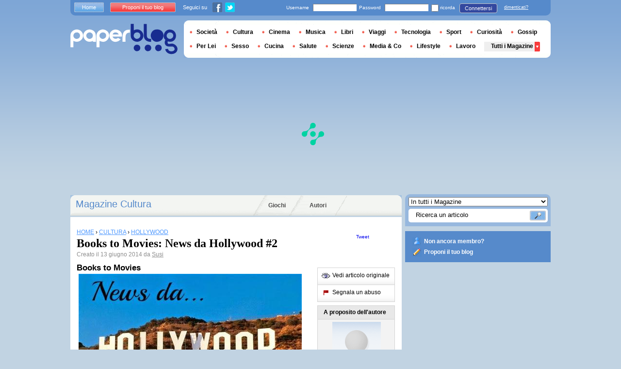

--- FILE ---
content_type: text/html; charset=utf-8
request_url: https://it.paperblog.com/books-to-movies-news-da-hollywood-2-2364806/
body_size: 11882
content:


<!DOCTYPE html PUBLIC "-//W3C//DTD XHTML 1.0 Strict//EN" "http://www.w3.org/TR/xhtml1/DTD/xhtml1-strict.dtd">

<html xmlns="http://www.w3.org/1999/xhtml" xmlns:fb="http://www.facebook.com/2008/fbml" xml:lang="it" lang="it">

 <head>
  <title>Books to Movies: News da Hollywood #2 - Paperblog</title>
  <meta http-equiv="content-type" content="text/html; charset=utf-8" />
  <meta http-equiv="keywords" lang="it" content="books, to, movies, news, da, hollywood, 2, Books to Movies: News da Hollywood #2" /> 
  <meta name="description" lang="it" content="Books to Movies Alcune news circa le prossime produzioni di Hollywood Ritorna Books to Movies con alcune delle notizie più succose relative alle prossime produzioni cinematografiche che nascono dal mondo dell&#39;editoria." />
  <meta name="identifier-url" content="http://it.paperblog.com"/>
  <link rel="shortcut icon" href="https://m2.paperblog.com/assets/htdocs/favicon.ico" /> 
  
  <link href="https://m2.paperblog.com/css/it.rd965d31895e8428a2addc8678fe22af0.css" rel="stylesheet" type="text/css" />
  <!--[if ie 6]><link href="https://m2.paperblog.com/css/ie.ree9ccf63538f0bded55d77ee5ee85e74.css" rel="stylesheet" type="text/css" /><![endif]-->
  
  

<!--[if !IE]>-->
<link href="https://m2.paperblog.com/css/mobile.re974143180f19344bc39a471c5b4d9b1.css" rel="stylesheet" type="text/css" media="only screen and (max-device-width: 599px)" />
<meta name="viewport" content="width=device-width" />
<!--<![endif]-->

  
  
  <link href="https://m2.paperblog.com/css/featherlight.r6bcea3ecd82effb38c3d894c62a260d4.css" rel="stylesheet" type="text/css" media="only screen and (min-width: 600px)" />
  <style type="text/css">
    div.popin_share {
      position: absolute;
      float: left;
      padding-left: 20px;
      padding-top: 20px;
      
    }
    img.social-inline {display: inline; margin-right: 4px;}
    </style>

  


<script async="" type="e4b68a0f02fb1c898a7fbd49-text/javascript" src="https://securepubads.g.doubleclick.net/tag/js/gpt.js"></script>
<script type="e4b68a0f02fb1c898a7fbd49-text/javascript">
var optidigitalQueue = optidigitalQueue || {};
optidigitalQueue.cmd = optidigitalQueue.cmd || [];
</script>
<script type="e4b68a0f02fb1c898a7fbd49-text/javascript" id='optidigital-ad-init' async data-config='{"adUnit": "/1035235/od.it.paperblog.com/article"}' src='//scripts.opti-digital.com/tags/?site=paperblog'></script>



  
 
  
 <link rel="canonical" href="https://it.paperblog.com/books-to-movies-news-da-hollywood-2-2364806/" />
 
 <link rel="amphtml" href="https://it.paperblog.com/books-to-movies-news-da-hollywood-2-2364806/amp">
 
 <meta name="title" lang="it" content="Books to Movies: News da Hollywood #2" />
 <meta property="og:title" content="Books to Movies: News da Hollywood #2 - Paperblog"/>
 <meta property="og:description" content="Books to Movies Alcune news circa le prossime produzioni di Hollywood Ritorna Books to Movies con alcune delle notizie più succose relative alle prossime produzioni cinematografiche che nascono dal mondo dell&#39;editoria."/>
 <meta property="og:site_name" content="Paperblog"/>
 <meta property="og:type" content="article"/>

 <meta name="twitter:card" content="summary" />
 
 <meta name="twitter:site" content="@paperblog_it" />
 
 <meta name="twitter:title" content="Books to Movies: News da Hollywood #2 - Paperblog" />
 <meta name="twitter:description" content="Books to Movies Alcune news circa le prossime produzioni di Hollywood Ritorna Books to Movies con alcune delle notizie più succose relative alle prossime produzioni cinematografiche che nascono dal mondo dell&#39;editoria." />
 <meta name="twitter:url" content="https://it.paperblog.com/books-to-movies-news-da-hollywood-2-2364806/" />

 
 <meta property="fb:app_id" content="401363763258703">
 
 
 
 
 
  
  
   <link rel="image_src" href="https://m2.paperblog.com/i/236/2364806/books-to-movies-news-da-hollywood-2-T-FxStoY.jpeg" />
   <meta property="og:image" content="https://m2.paperblog.com/i/236/2364806/books-to-movies-news-da-hollywood-2-T-FxStoY.jpeg"/>
   <meta name="twitter:image" content="https://m2.paperblog.com/i/236/2364806/books-to-movies-news-da-hollywood-2-T-FxStoY.jpeg" />
   
  
  
 
 



  <style type="text/css">
  @media only screen and (min-device-width: 600px) {
    #main {
      padding-top: 400px;
    }
  }
  </style>
 </head>
 <body>
  
  
  <script type="e4b68a0f02fb1c898a7fbd49-text/javascript">
  (function() {
    var ARTICLE_URL = window.location.href;
    var CONTENT_ID = 'everything';
    document.write(
      '<scr'+'ipt '+
      'src="//survey.g.doubleclick.net/survey?site=_2epjsp7vl6eriv7seq337jgxv4'+
      '&amp;url='+encodeURIComponent(ARTICLE_URL)+
      (CONTENT_ID ? '&amp;cid='+encodeURIComponent(CONTENT_ID) : '')+
      '&amp;random='+(new Date).getTime()+
      '" type="text/javascript">'+'\x3C/scr'+'ipt>');
  })();
  </script>
  

  


  
  
  
  <script type="e4b68a0f02fb1c898a7fbd49-text/javascript" src="https://ads.ayads.co/ajs.php?zid=3332"></script>
  
  
  

  
  
  <div id="main">
   <div id="content" class="article-page">
    <div class="main-content">
     

     <h2 class="main-content-title">
 
  
   
   
    <a href="/cultura/"> Magazine Cultura</a>
   
   
  
 
</h2>
     <ul id="main-navigation">
      
       <li class="menu-jeux"><a href="/giochi/">Giochi</a></li>
       <li class="menu-large">
        <a href="/users/top/">Autori</a>
       </li>
      
     </ul>
     

<div class="mobile-menu">
  <a href="/" class="mobile-menu-logo">
    <img src="https://m21.paperblog.com/assets/images/logo-white-transparent.png" width="123" height="36" alt="Logo" />
  </a>
  <span class="social-button">
    <a href="https://www.facebook.com/sharer/sharer.php?u=http%3A%2F%2Fit.paperblog.com%2Fbooks-to-movies-news-da-hollywood-2-2364806%2F" target="_blank"><img src="https://m21.paperblog.com/assets/images/ico-fb-32x32.png" height="32" width="32" alt="Facebook"></a>
    <a href="https://twitter.com/share?url=http%3A%2F%2Fit.paperblog.com%2Fbooks-to-movies-news-da-hollywood-2-2364806%2F" target="_blank"><img src="https://m2.paperblog.com/assets/images/ico-tw-32x32.png" height="32" width="32" alt="Twitter"></a>
  </span>
</div>


     
 <div class="columns">
  
  <div class="article-holder">
   <div class="article">
    
    <div class="article-title">
     



     
     
     
<div itemscope itemtype="https://schema.org/BreadcrumbList"><div class="breadcrumbs" itemscope itemprop="itemListElement" itemtype="https://schema.org/ListItem"><a href="/" itemprop="item"><span itemprop="name">HOME</span></a><meta itemprop="position" content="1" /><span class="bread_gt">&nbsp;›&nbsp;</span></div><div class="breadcrumbs" itemscope itemprop="itemListElement" itemtype="https://schema.org/ListItem"><a href="/cultura/" itemprop="item"><span itemprop="name">CULTURA</span></a><meta itemprop="position" content="2" /><span class="bread_gt">&nbsp;›&nbsp;</span></div><div class="breadcrumbs" itemscope itemprop="itemListElement" itemtype="https://schema.org/ListItem"><a href="/dossier/meta/hollywood/" itemprop="item"><span itemprop="name">HOLLYWOOD</span></a><meta itemprop="position" content="2" /></div></div>

     
     
     <h1>Books to Movies: News da Hollywood #2</h1>
     <em>
       



Creato il  13 giugno 2014 da <a href="/users/susi/"> Susi</a>




     </em>
    </div>
    
      
       <div class="desktop-hide mobile-ads">
        <div id='optidigital-adslot-Mobile_Top' style='display:none;' class="Mobile_Top"></div>

       </div>
      
    

    
    <div class="article-content">
      
      
     
	    

      
      <b>Books to Movies</b>

<b><br /></b>

<img src="//m2.paperblog.com/i/236/2364806/books-to-movies-news-da-hollywood-2-L-CUziXJ.jpeg" alt="Books to Movies: News da Hollywood #2" border="0" title="Books to Movies: News da Hollywood #2" />

<br />
Alcune news circa le prossime produzioni di Hollywood

<b><br /></b>

<b></b>
<b><br /></b>

Ritorna <b>Books to Movies</b> con alcune delle notizie pi&#249; succose relative alle prossime produzioni cinematografiche che nascono dal mondo dell'editoria.

<br />
<ul>
<li><b>The Duff</b> entra nel pieno della produzione con la scelta di tutti i protagonisti principali: <b>Robbie Amell</b> interpreter&#224; Wesley; <b>Nick Eversman</b> interpreter&#224; Toby, <b>Skyler Samuels </b>interpreter&#224; Jessica e invece <b>Bianca Santos</b> interpreter&#224; Casey queste due ultime amiche di Bianca. Seguendo le indescrizioni riportate la trama della storia subir&#224; un lieve stravolgimento: Bianca (Mae Withman) la protagonista infatti sembra creare un gruppo di ragazzi, i DUFF, che intende sabotare la regina cattiva della scuola (Bella Thorne), intanto chiede al suo amico Wesley (Robbie Amell) di aiutarla a migliorare la sua reputazione per attirare l'attenzione di Toby (Nick Eversman) di cui &#232; innamorata. La trama essenzialmente &#232; la stessa del libro, ma spero che non diventi la solita commedia americana, perch&#232; il libro &#232; molto pi&#249; di quello, &#232; una storia vera di una ragazza che cerca di trovare la sua strada in un mondo non affatto facile. (Recensione <a href="http://bookishadvisor.blogspot.it/2014/05/recensione-duffdesignated-ugly-fat.html" target="_blank"  rel="nofollow" >qui</a>)</li>
</ul>

<img src="//m2.paperblog.com/i/236/2364806/books-to-movies-news-da-hollywood-2-L-uZMqlX.jpeg" alt="Books to Movies: News da Hollywood #2" border="0" title="Books to Movies: News da Hollywood #2" />

<br />
<ul>
<li><b>Insurgent </b>- Mentre le riprese hanno avuto inizio pian piano emergono le notizie relative al cast che si aggiunge per la trasposizione cinematografica del secondo libro della serie Distopica di Veronica Roth. Tra gli ingaggi pi&#249; in vista ricordiamo <b><strong>Naomi Watts</strong> </b>che interpreter&#224; Evelyn e&#160;<b>Keiynan Lonsdale </b>che interpreter&#224; Uriah.</li>
</ul>

<img src="//m2.paperblog.com/i/236/2364806/books-to-movies-news-da-hollywood-2-L-gSf8rK.jpeg" alt="Books to Movies: News da Hollywood #2" border="0" title="Books to Movies: News da Hollywood #2" />

<br />
<ul>
<li><b>The Fault In Our Stars</b>&#160;incassa la bellezza di 48.2 milioni di dollari nel primo weekend di apertura. Apertura con il botto se si considera che il film &#232; costato solo 12 milioni di dollari, che sia questo il via alla produzione per vari YA Drama in quel di Hollywood?</li>
</ul>

<img src="//m2.paperblog.com/i/236/2364806/books-to-movies-news-da-hollywood-2-L-6L33tO.jpeg" alt="Books to Movies: News da Hollywood #2" border="0" title="Books to Movies: News da Hollywood #2" />

<br />
<ul>
<li><b>We Were Liars </b>di E. Lockhart &#232; stato opzionato da Imperative Entertainment. Speriamo che la produzione inizi al pi&#249; presto, questo &#232; uno dei libri che pi&#249; vorrei vedere al cinema! (Anteprima italiana del libro <a href="http://bookishadvisor.blogspot.it/2014/06/anteprima-lestate-dei-segreti-perduti.html" target="_blank"  rel="nofollow" >qui</a>)</li>
</ul>
<br />
<img src="//m2.paperblog.com/i/236/2364806/books-to-movies-news-da-hollywood-2-L-VEePep.jpeg" alt="Books to Movies: News da Hollywood #2" border="0" title="Books to Movies: News da Hollywood #2" />

<br />
Cosa pensate di queste news?

Chi di voi non vede l'ora di vedere TFIOS?

Cosa pensate del cast per Uriah?

<br />
- A presto Susi

<br />  
      
      
      
      
      
	   
	  </div>
	  
	  <br />
    
    
    
    
    
    <div class="hidden-mobile">
      <div style='display:none;' class="Content_1"></div>

    </div>
    
    

    
    
    <div class="desktop-hide mobile-ads">
    <div style='display:none;' class="Mobile_Pos1"></div>
</div>

    
    
    

    <iframe id="facebookLike" src="//www.facebook.com/plugins/like.php?href=https://it.paperblog.com/books-to-movies-news-da-hollywood-2-2364806/&amp;layout=standard&amp;show_faces=false&amp;width=467&amp;action=like&amp;font=arial&amp;colorscheme=light&amp;height=30" scrolling="no" frameborder="0" style="" allowTransparency="true"></iframe>

    

    
    
    

    
    

    
    
    
    <!-- /1035235/IT-classic-similar -->
    <div id='div-gpt-ad-1459264919535-0' style='height:250px; width:468px;'>
    <script type="e4b68a0f02fb1c898a7fbd49-text/javascript">
    googletag.cmd.push(function() { googletag.display('div-gpt-ad-1459264919535-0'); });
    </script>
    </div>
    
    
    
    

    

    
     

<div class="article-content">
 <p><span>Potrebbero interessarti anche :</span></p>
  <ul>
   
   <li>
    <h4><a class="similar" href="/il-food-trucks-a-new-york-barcellona-e-parigi-2898552/">Il food trucks a New York, Barcellona e Parigi</a></h4>
   </li>
   
   <li>
    <h4><a class="similar" href="/accidental-love-2896955/">Accidental love</a></h4>
   </li>
   
   <li>
    <h4><a class="similar" href="/new-land-couture-si-ispira-alle-grandi-dive-tormentate-del-cinema-d-autore-italiano-2896535/">New Land Couture si ispira alle grandi dive tormentate del cinema d'autore...</a></h4>
   </li>
   
   <li>
    <h4><a class="similar" href="/books-to-movies-news-da-hollywood-12-2894483/">Books to Movies: News da Hollywood #12</a></h4>
   </li>
   
  </ul>
 </div>

    

	  
   </div>
   
   <div class="article-content goto-home">
     <a href="/">
       Ritornare alla prima pagina di <img src="https://m21.paperblog.com/assets/images/logo-white.png" alt="Logo Paperblog" title="Paperblog" width="142" height="40"/>
     </a>
   </div>
   
   
    <div class="fb-comments" data-href="https://it.paperblog.com/books-to-movies-news-da-hollywood-2-2364806/" data-num-posts="4" data-width="467"></div>
   



   <style>
  .magazine-last-articles ul div.img-thumb {
    overflow: hidden;
    width:175px;
    height:130px;
    float: left;
    margin: 3px 13px 0 0;
  }
  .magazine-last-articles ul div.img-thumb a img {
    -moz-transition: all 0.6s ease-in-out;
    -webkit-transition: all 0.6s ease-in-out;
    -o-transition: all 0.6s ease-in-out;
    -ms-transition: all 0.6s ease-in-out;
    transition: all 0.6s ease-in-out;
  }
.magazine-last-articles ul div.img-thumb a img:hover {
    -moz-transform: scale(1.3) rotate(5deg);
    -webkit-transform: scale(1.3) rotate(5deg);
    -o-transform: scale(1.3) rotate(5deg);
    -ms-transform: scale(1.3) rotate(5deg);
    transform: scale(1.3) rotate(5deg);
  }
</style>
   
    

<div class="magazine-last-articles">
 <h3><span>Possono interessarti anche questi articoli  :</span></h3>
  <ul>
   
   <li>
    <h2><a href="/sul-mancato-arresto-del-presidente-sudanese-2893519/">Sul “mancato arresto” del presidente sudanese</a></h2>
    
    
     
      <div class="img-thumb"><a href="/sul-mancato-arresto-del-presidente-sudanese-2893519/"><img src="https://m2.paperblog.com/i/289/2893519/sul-mancato-arresto-del-presidente-sudanese-L-VNaC8Q-175x130.jpeg" alt="“mancato arresto” presidente sudanese" data-pin-no-hover="true" /></a></div>
     
    
    
    <p>
     Sudan :::: Enrico Galoppini :::: 26 giugno, 2015 ::::   Ha destato sorpresa e sconcerto nei vari ambienti dell’atlantismo il mancato arresto del presidente...
     <a href="/sul-mancato-arresto-del-presidente-sudanese-2893519/" class="lnk-red-underlined">Leggere il seguito</a>
    </p>
    <div>
     <em>
      Da&nbsp;<span class="lnkless-grey"> Eurasia</span>
     </em><br />
     
       
        <span class="lnkless-blue">CULTURA</span>, 
       
        <span class="lnkless-blue">POLITICA INTERNAZIONALE</span>, 
       
        <span class="lnkless-blue">SOCIETÀ</span>
       
      
    </div>
   </li>
   
   <li>
    <h2><a href="/romafrica-film-festival-dal-9-all-11-luglio-alla-casa-del-cinema-di-roma-2891578/">RomAfrica Film Festival – Dal 9 all’11 luglio alla Casa del Cinema di Roma</a></h2>
    
    
    
    <p>
     Realizzato con la collaborazione del Fespaco (Festival Panafricain du Cinéma et de la Télévision de Ouagadougou, il più importante festival cinematografico...
     <a href="/romafrica-film-festival-dal-9-all-11-luglio-alla-casa-del-cinema-di-roma-2891578/" class="lnk-red-underlined">Leggere il seguito</a>
    </p>
    <div>
     <em>
      Da&nbsp;<span class="lnkless-grey"> Taxi Drivers</span>
     </em><br />
     
       
        <span class="lnkless-blue">CINEMA</span>, 
       
        <span class="lnkless-blue">CULTURA</span>
       
      
    </div>
   </li>
   
   <li>
    <h2><a href="/big-game-un-giocattolone-per-grandi-e-piccini-2891313/">BIG GAME, un giocattolone per grandi e piccini</a></h2>
    
    
     
      <div class="img-thumb"><a href="/big-game-un-giocattolone-per-grandi-e-piccini-2891313/"><img src="https://m22.paperblog.com/i/289/2891313/big-game-un-giocattolone-per-grandi-e-piccini-L-xrsBJ1-175x130.jpeg" alt="GAME, giocattolone grandi piccini" data-pin-no-hover="true" /></a></div>
     
    
    
    <p>
     Oskari sta per compiere 13 anni, e come tutti i ragazzi che vivono sui monti del nord della Finlandia si sta preparando per un rito millenario.
     <a href="/big-game-un-giocattolone-per-grandi-e-piccini-2891313/" class="lnk-red-underlined">Leggere il seguito</a>
    </p>
    <div>
     <em>
      Da&nbsp;<span class="lnkless-grey"> Masedomani</span>
     </em><br />
     
       
        <span class="lnkless-blue">CULTURA</span>
       
      
    </div>
   </li>
   
   <li>
    <h2><a href="/24-06-2015-2890896/"></a></h2>
    
    
     
      <div class="img-thumb"><a href="/24-06-2015-2890896/"><img src="https://m22.paperblog.com/i/289/2890896/-L-t1DaFs-175x130.jpeg" alt="" data-pin-no-hover="true" /></a></div>
     
    
    
    <p>
     Iniziamo la rubrica settimanale con la notizia che da tempo stavamo aspettando. La Marvel e la Sony hanno comunicato il nome del nuovo attore che interpreterà...
     <a href="/24-06-2015-2890896/" class="lnk-red-underlined">Leggere il seguito</a>
    </p>
    <div>
     <em>
      Da&nbsp;<span class="lnkless-grey"> Filmedvd</span>
     </em><br />
     
       
        <span class="lnkless-blue">CINEMA</span>, 
       
        <span class="lnkless-blue">CULTURA</span>
       
      
    </div>
   </li>
   
   <li>
    <h2><a href="/novita-mettiti-nei-miei-panni-di-thorne-smith-2890671/">Novità: “Mettiti nei miei panni” di Thorne Smith</a></h2>
    
    
     
      <div class="img-thumb"><a href="/novita-mettiti-nei-miei-panni-di-thorne-smith-2890671/"><img src="https://m22.paperblog.com/i/289/2890671/novita-mettiti-nei-miei-panni-di-thorne-smith-L-ucf7HK-175x130.png" alt="Novità: “Mettiti miei panni” Thorne Smith" data-pin-no-hover="true" /></a></div>
     
    
    
    <p>
     In arrivo a fine Giugno per la casa editrice Castelvecchi Editore, una commedia piena di vitalità, magia e divertimento, con un finale a sorpresa in cui la...
     <a href="/novita-mettiti-nei-miei-panni-di-thorne-smith-2890671/" class="lnk-red-underlined">Leggere il seguito</a>
    </p>
    <div>
     <em>
      Da&nbsp;<span class="lnkless-grey"> Nasreen</span>
     </em><br />
     
       
        <span class="lnkless-blue">CULTURA</span>, 
       
        <span class="lnkless-blue">LIBRI</span>
       
      
    </div>
   </li>
   
   <li>
    <h2><a href="/tenera-e-la-notte-di-francis-sfitzgerald-2890222/">"Tenera è la Notte" di Francis S.Fitzgerald</a></h2>
    
    
     
      <div class="img-thumb"><a href="/tenera-e-la-notte-di-francis-sfitzgerald-2890222/"><img src="https://m2.paperblog.com/i/289/2890222/tenera-e-la-notte-di-francis-sfitzgerald-L-28yrsQ-175x130.jpeg" alt="&quot;Tenera Notte&quot; Francis S.Fitzgerald" data-pin-no-hover="true" /></a></div>
     
    
    
    <p>
     "Sulla bella costa della riviera francese,a mezza strada tra Marsiglia e il confine italiano,sorge un albergo rosa,grande e orgoglioso.
     <a href="/tenera-e-la-notte-di-francis-sfitzgerald-2890222/" class="lnk-red-underlined">Leggere il seguito</a>
    </p>
    <div>
     <em>
      Da&nbsp;<span class="lnkless-grey"> Michelap</span>
     </em><br />
     
       
        <span class="lnkless-blue">CULTURA</span>, 
       
        <span class="lnkless-blue">PER LEI</span>
       
      
    </div>
   </li>
   
   <li>
    <h2><a href="/pavimenti-laminati-tutto-quello-che-c-e-da-sapere-3878450/">Pavimenti laminati: tutto quello che c’è da sapere</a></h2>
    
    
    
    <p>
     La sostituzione di un vecchio pavimento a piastrelle con una superficie in legno rappresenta un'esigenza estetica comune, spesso dettata dalla necessit&agrave;...
     <a href="/pavimenti-laminati-tutto-quello-che-c-e-da-sapere-3878450/" class="lnk-red-underlined">Leggere il seguito</a>
    </p>
    <div>
     <em>
      Da&nbsp;<span class="lnkless-grey"> Nicolasit</span>
     </em><br />
     
       
        <span class="lnkless-blue">LIFESTYLE</span>
       
      
    </div>
   </li>
   
  </ul>
 </div>

   

   
     
   
   <div id="comments" class="last-comments">
    
      
      
    
    
    
    
    <!-- Facebook Comments from Comments Box social plugin -->
    

    
    
    
   </div>

   

  </div>

  <div class="small-column">
   
    
     
    
   
   <div style="margin-top: 10px; margin-bottom: 5px; padding-left: 5px; padding-right: 0px; min-height: 60px;">
      <iframe src="//www.facebook.com/plugins/like.php?app_id=401363763258703&amp;href=https://it.paperblog.com/books-to-movies-news-da-hollywood-2-2364806/&amp;send=false&amp;layout=box_count&amp;width=65&amp;show_faces=false&amp;action=like&amp;colorscheme=light&amp;font&amp;height=65" scrolling="no" frameborder="0" style="border:none; overflow:hidden; width:65px; height:65px; float:left;margin-left: 5px;margin-right: 5px;" allowTransparency="true"></iframe>

      <a href="//twitter.com/share" class="twitter-share-button" data-count="vertical" data-lang="it">Tweet</a>
    </div>
   <div class="petit-menu">
    
    
	   
	    <div class="petit-menu-row">
	     
	     
        
        <a target="_blank" class="original" href="https://feedproxy.google.com/~r/BookishAdvisor/~3/OxjWT5YPu4U/books-to-movies-news-da-hollywood-2.html">
        
        <span>Vedi articolo originale</span>
        </a>
	      
	     
	    </div>
	   
	  
	  
	  
    
    <div class="petit-menu-row">
 	   
	    <a rel="nofollow" class="warn" href="/articles/2364806/warn/">
	     <span>Segnala un abuso</span>
	    </a>
	   
	  </div>
	  
   </div>
   
	 <div class="par">
	  
	   
	    <div class="par-top">
	     <h3 class="par-title">A proposito dell'autore</h3>
         
          <a href="/users/susi/">
  	      
              <img src="https://m22.paperblog.com/assets/images/profil-avatar.gif"  class="par-photo-big" alt=""/>
  	      
          </a>
         
        <br />
        <p class="par-center">
          
          <a href="/users/susi/" class="par-title-lnk par-bolder"> Susi</a>
          
          
          
	         <strong class="par-points-big" id="vote-user">5401<span> condivisioni</span></strong>
	        
          
          
          <a href="/users/susi/" class="par-title-lnk par-bolder">Vedi il suo profilo</a><br />
          

          <a href="/r/f/11424/" class="par-title-lnk par-bolder" target="_blank">Vedi il suo blog</a>
          
        </p>
        <p class="par-center user-network">
          
          <img src="https://m2.paperblog.com/assets/images/ico-fb.gif" height="20" width="20" alt="L'autore non ha ancora riempito questo campo" title="L'autore non ha ancora riempito questo campo">
          
          
          <img src="https://m22.paperblog.com/assets/images/ico-twitter.gif" height="20" width="20" alt="L'autore non ha ancora riempito questo campo" title="L'autore non ha ancora riempito questo campo">
          
        </p>
	     </div>
	    
	   
	   
     
	   
<div class="par-bottom">
 <h3 class="par-list-title">I suoi ultimi articoli</h3>
 <ul>
   
    <li>
     <a href="/www-wednesday-7-3209779/"><p>WWW... Wednesday #7</p></a>
    </li>
   
    <li>
     <a href="/top-ten-tuesday-ten-books-i-really-love-but-feel-like-i-haven-t-talked-about-in-a-while-3209213/"><p>Top Ten Tuesday: Ten Books I Really Love But Feel Like I Haven't Talked About In A While</p></a>
    </li>
   
    <li>
     <a href="/recensione-uptown-girl-di-raffaella-v-poggi-3205108/"><p>Recensione: Uptown Girl di Raffaella V. Poggi</p></a>
    </li>
   
    <li>
     <a href="/recensione-berlin-i-fuochi-di-tegel-di-fabio-geda-e-marco-magnone-3202523/"><p>Recensione: Berlin - I fuochi di Tegel di Fabio Geda e Marco Magnone</p></a>
    </li>
   
 </ul>
 
 <a href="/users/susi/" class="lnk-more">Vedi tutti</a>
 
</div>
	   
	   
	  </div>
	  
    <div class="small-column-banner" id="sticky">
     



<div style='display:none;' class="HalfpageAd_3"></div>



<script type="e4b68a0f02fb1c898a7fbd49-text/javascript">
window.has_sticky = true;
</script>


    </div>
    
    
     
    
      <div class="par">
       <div class="par-top">
        <h3 class="par-title">Dossier Paperblog</h3>
        <ul> 
          
          
           
            <li> 
             <p><a class="portal_link" href="/dossier/meta/hollywood/">Hollywood</a></p>
             <a href="/dossier/meta/"><em>Mete</em></a> 
            </li>
           
           
           
          
           
            <li> 
             <p><a class="portal_link" href="/dossier/gruppo-musicale-italiano/duff/">Duff</a></p>
             <a href="/dossier/gruppo-musicale-italiano/"><em>Gruppi Musicali Italiani</em></a> 
            </li>
           
           
           
          
           
            <li> 
             <p><a class="portal_link" href="/dossier/attore/naomi-watts/">Naomi Watts</a></p>
             <a href="/dossier/attore/"><em>Attori</em></a> 
            </li>
           
           
           
         
        </ul>
       </div> 
      </div>
      
    
    
    
     
    
     <div class="par">
      <div class="par-top">
  	    <h3 class="par-title">Magazines</h3>
  	    <ul> 
          
            <li> 
             
             <p><a class="portal_link" href="/cultura/">Cultura</a></p>
             
            </li>
          
            <li> 
             
             <p><a class="portal_link" href="/libri/">Libri</a></p>
             
            </li>
          
        </ul>
  	   </div> 
      </div>
      
    
    
    
    
    <div class="small-column-banner">
     
    </div>
   </div>
  </div>
  
    <!-- Footer-IT-AD6 -->
<div id='div-gpt-ad-1424866378214-5' style='width:1px; height:1px;'>
<script type="e4b68a0f02fb1c898a7fbd49-text/javascript">
googletag.cmd.push(function() { googletag.display('div-gpt-ad-1424866378214-5'); });
</script>
</div>
  

     
 
 

    </div>
    <div class="side-bar">
     
      <div class="search-box">
       <form action="/recherche/">
        <div>
         <select name="where">
          <option selected="selected" value="magazine">In tutti i Magazine</option>
          <option value="users">Tra gli utenti</option>
         </select>
         <div class="search-holder">
          <span><input type="text" name="query" value="Ricerca un articolo" onfocus="if (!window.__cfRLUnblockHandlers) return false; this.value = '';" data-cf-modified-e4b68a0f02fb1c898a7fbd49-="" /></span>
          <em><input type="submit" value="" class="btn-search" /></em>
         </div>
        </div>
       </form>
      </div>
     
     
      <div class="support-box" style="margin-top:10px;background:#568acb">
       <ul style="padding:10px 15px;width:223px;overflow:hidden">
        
         <li class="support-box-img1">
          <a href="/accounts/inscription/" style="font:bold 12px/22px Arial,Helvetica,sans-serif;color:#fff;white-space:nowrap;margin-left:5px">Non ancora membro?</a>
         </li>
        
        <li class="support-box-img3">
         <a href="/accounts/inscription/blogger/" style="font:bold 12px/22px Arial,Helvetica,sans-serif;color:#fff;white-space:nowrap;margin-left:5px">Proponi il tuo blog</a>
        </li> 
       </ul>
      </div>
     
     <div class="side-banner">
     </div>
     <div class="side-banner">
      
       



<div style='display:none;' class="HalfpageAd_1"></div>



      
     </div>
     
 
     
 
  


 


 
 


 
  
 

 


  
 


 


 


 <div class="char-box">
  <div class="top-members-placeholder">
    <div class="top-members-separator"></div>
  </div>
  
   
    <h3>LA COMMUNITY CULTURA</h3>
   
  
  <div class="top-members">
   <div class="top-members-container">
    <div class="autors">
     
     <strong><a href="/users/agipsyinthekitchen/">L'AUTORE DEL GIORNO</a></strong>
     
     
      <a href="/users/agipsyinthekitchen/"><img src="https://m22.paperblog.com/images/members/agipsyinthekitchen-100x130.jpg" alt="" /></a>
     
     <a href="/users/agipsyinthekitchen/"><span> Agipsyinthekitchen</span></a><br />
     <a href="/users/agipsyinthekitchen/" class="lnk-more">Tutto sull'autore</a>
    </div>
    <div class="members-rate">
     
     <strong><a href="#">TOP UTENTI</a></strong>
     
      <ul>
 	    
       <li>
	      
	       
	        <img src="https://m2.paperblog.com/images/members/intrattenimento-31x31.jpg" alt="" width="31" height="31"/>
	       
	      
        
        <a href="/users/intrattenimento/">intrattenimento</a><br />
        
        
        <em>1608418 pt</em>
        
	      
	     </li>
	    
       <li>
	      
	       
	        <img src="https://m21.paperblog.com/images/members/lory663-31x31.jpg" alt="" width="31" height="31"/>
	       
	      
        
        <a href="/users/lory663/">lory663</a><br />
        
        
        <em>1211328 pt</em>
        
	      
	     </li>
	    
       <li>
	      
	       
	        <img src="https://m22.paperblog.com/images/members/maestrarosalba-31x31.jpg" alt="" width="31" height="31"/>
	       
	      
        
        <a href="/users/maestrarosalba/">maestrarosalba</a><br />
        
        
        <em>1126395 pt</em>
        
	      
	     </li>
	    
       <li>
	      
	       
	        <img src="https://m21.paperblog.com/images/members/rimmel-31x31.jpg" alt="" width="31" height="31"/>
	       
	      
        
        <a href="/users/rimmel/">rimmel</a><br />
        
        
        <em>615214 pt</em>
        
	      
	     </li>
	    
     </ul>
     <a href="/accounts/inscription/" class="lnk-more">Diventa membro</a>
    </div>
   </div>
  </div>
  
 </div>


 
 <div class="side-google-banner">
  



<div style='display:none;' class="HalfpageAd_2"></div>


 
 </div>
 
  

 

 
 


 

 


<div class="black-box">
 <h3>I GIOCHI SU PAPERBLOG</h3>
 <ul class="links">
  
   <li class="genre-tab-1 active"><a href="/giochi/arcade/">Arcade</a></li>	
  
   <li class="genre-tab-2 "><a href="/giochi/casino/">Casino&#39;</a></li>	
  
   <li class="genre-tab-3 "><a href="/giochi/rompicapo/">Rompicapo</a></li>	
  
 </ul>
 <ul class="games">
  
   <li>
	  <a class="title" href="/giochi/juego-pacman/">
	   
      <img class="game_thumb" src="https://m22.paperblog.com/screenshots/pacman-49x49.png" alt="Gioca" width="49" height="49" />
     
     <strong>Pacman</strong><br />
    </a>
    <em>Pac-Man é un video gioco creato nel 1979 da Toru......</em>
    <a href="/giochi/juego-pacman/">Gioca</a>
   </li>
  
   <li>
	  <a class="title" href="/giochi/juego-nostradamus/">
	   
      <img class="game_thumb" src="https://m21.paperblog.com/screenshots/Image_6-49x49.png" alt="Gioca" width="49" height="49" />
     
     <strong>Nostradamus</strong><br />
    </a>
    <em>Nostradamus è un gioco &quot; shoot them up&quot;  con una......</em>
    <a href="/giochi/juego-nostradamus/">Gioca</a>
   </li>
  
   <li>
	  <a class="title" href="/giochi/juego-magical-cat-adventure/">
	   
      <img class="game_thumb" src="https://m21.paperblog.com/screenshots/Image_2-49x49.png" alt="Gioca" width="49" height="49" />
     
     <strong>Magical Cat Adventure</strong><br />
    </a>
    <em>Riscopri Magical Cat Adventure, un gioco d&#39;arcade......</em>
    <a href="/giochi/juego-magical-cat-adventure/">Gioca</a>
   </li>
  
   <li>
	  <a class="title" href="/giochi/juego-snake/">
	   
      <img class="game_thumb" src="https://m21.paperblog.com/screenshots/snake-49x49.png" alt="Gioca" width="49" height="49" />
     
     <strong>Snake</strong><br />
    </a>
    <em>Snake è un videogioco  presente in molti......</em>
    <a href="/giochi/juego-snake/">Gioca</a>
   </li>
  
 </ul>
 <a href="/giochi/" class="lnk-more">Scopri lo spazio giochi di </a>
</div>



    </div>
   </div>
   <div id="header">
    
     
      <div class="login-box">
       <div class="left-buttons">
        <a href="/" class="btn-blue">Home</a>
        <a href="/accounts/inscription/blogger/" class="btn-red">Proponi il tuo blog</a>
        
        


<span class="social">Seguici su</span>

<span class="social_img">
  <a class="fb_box" href="https://www.facebook.com/paperblog.it"><img src="https://m2.paperblog.com/assets/images/ico-fb.gif" height="20" width="20"></a>
  <a class="tw_box" href="https://twitter.com/paperblog_it"><img src="https://m22.paperblog.com/assets/images/ico-twitter.gif" height="20" width="20"></a>
</span>


       </div>
       

 <form action="/accounts/login/" method="post">
  <div>
   <fieldset class="inp-text">
    <span>Username</span>
    <input type="text" name="username" />
   </fieldset>
   <fieldset class="inp-text">
    <span>Password</span>
    <input type="password" name="password" />
   </fieldset>
   <label>
    <input type="checkbox" name="memorize" />
    <span>ricorda</span>
   </label>
   <fieldset class="btn-login">
    <input type="hidden" name="next" value="/books-to-movies-news-da-hollywood-2-2364806/" />
   	<button type="submit">Connettersi</button>
   </fieldset>
   <a href="/users/password_reset/">dimenticati?</a>
  </div>
 </form>

      </div>
    
    <div class="row">
     <a href="/" class="logo">Paperblog</a>
     
     <div class="header-menu-holder">
       <ul id="header-menu">
        <li><a href="/societa/">Società</a>
          
        </li>
        
        <li><a href="/cultura/">Cultura</a>
         
        </li>
        <li><a href="/cinema/">Cinema</a></li>
        <li><a href="/musica/">Musica</a></li>
        <li><a href="/libri/">Libri</a></li>
        <li><a href="/viaggi/">Viaggi</a>
         
        </li>
        <li><a href="/tecnologia/">Tecnologia</a>
         
        </li>
        <li><a href="/sport/">Sport</a>
         
        </li>
        <li><a href="/curiosita/">Curiosità</a></li>
        <li><a href="/gossip/">Gossip</a></li>
        <li><a href="/per-lei/">Per Lei</a>
         
        </li>
        
        <li><a href="/sesso/">Sesso</a>
        
        <li><a href="/cucina/">Cucina</a>
        </li>
        <li><a href="/salute-e-benessere/">Salute</a>
         
        </li>
        <li><a href="/scienze/">Scienze</a>
         
        </li>
        <li><a href="/media-e-comunicazione/">Media &amp; Co</a>
         
        </li>
        <li><a href="/lifestyle/">Lifestyle</a>
         
        </li>
        <li><a href="/lavoro/">Lavoro</a>
         
        </li>
        <li class="menu plus"><a href="/magazines/">Tutti i Magazine</a>
         
        </li>
       </ul>
      </div>
     
    </div>
    <div class="row">
     <div class="header-banner">
      
       



<div style='display:none;' class="Billboard_1"></div>



      
     </div>
    </div>
   
  </div>
  

<div class="desktop-hide mobile-ads">
    <div style='display:none;' class="Mobile_Bottom"></div>
</div>



  <div id="footer">
   
    <div class="footer-google-box-large hidden-mobile" style="background: #B0C8DF; padding: 8px; margin: 6px 0 7px 0;">
     



<div style='display:none;' class="Content_Bottom"></div>



    </div>
    <div class="footer-link-holder">
     <div class="footer-link-holder-bottom-bg">
      <ul>
       <li>
         <ul>
          <li><a href="/">Home</a></li>
          <li><a href="/contacto/">Contatti</a></li>
          <li><a href="/pagine/lavora-con-noi/">Lavora con noi</a></li>
         </ul>
        </li>         
        <li>
         <ul>
          <li><a href="/pagine/presentazione/">Presentazione</a></li>
          <li><a href="/pagine/condizioni-uso/">Condizioni d'uso</a></li>
          <li><a href="/pagine/informazioni-azienda/">Informazioni azienda</a></li>
         </ul>
        </li>         
        <li>
         <ul>
          <li><a href="/pagine/rassegna-stampa/">Rassegna stampa</a></li>
          <li><a href="/pagine/faq/">F.A.Q.</a></li>
          
         </ul>
        </li>         
        <li>
         <ul>
          <li><a href="/accounts/inscription/blogger/">Proponi il tuo blog</a></li>
          
         </ul>
        </li>
       </ul>
       <div class="footer-logo"><a href="/">Paperblog</a></div>
      </div>
     </div>
    
   </div>
  </div>
  <div id="fb-root"></div>
  <script type="e4b68a0f02fb1c898a7fbd49-text/javascript">(function(d, s, id) {
    var js, fjs = d.getElementsByTagName(s)[0];
    if (d.getElementById(id)) return;
    js = d.createElement(s); js.id = id;
    js.src = "//connect.facebook.net/it_IT/all.js#xfbml=1&appId=401363763258703";
    fjs.parentNode.insertBefore(js, fjs);
  }(document, 'script', 'facebook-jssdk'));
  </script>
  <script type="e4b68a0f02fb1c898a7fbd49-text/javascript">!function(d,s,id){var js,fjs=d.getElementsByTagName(s)[0];if(!d.getElementById(id)){js=d.createElement(s);js.id=id;js.src="//platform.twitter.com/widgets.js";fjs.parentNode.insertBefore(js,fjs);}}(document,"script","twitter-wjs");</script>
  <script type="e4b68a0f02fb1c898a7fbd49-text/javascript">
  window.___gcfg = {lang: 'it'};

  (function() {
    var po = document.createElement('script'); po.type = 'text/javascript'; po.async = true;
    po.src = 'https://apis.google.com/js/platform.js';
    var s = document.getElementsByTagName('script')[0]; s.parentNode.insertBefore(po, s);
  })();
  </script>
  
 
   <!--[if ie 6]><script   type="text/javascript" src="https://m2.paperblog.com/js/ie.ra10e98df4de735c353e66b698c8e7ee3.js" charset="utf-8"></script><![endif]-->
   <script type="e4b68a0f02fb1c898a7fbd49-text/javascript" src="https://m2.paperblog.com/js/application.r7f6a8ee8823b5fc9141329d9a3f055d1.js" charset="utf-8"></script>
  
 <script type="e4b68a0f02fb1c898a7fbd49-text/javascript" src="https://m2.paperblog.com/js/facebook.r4dfee437a7588faffbcddc1aa6d1387e.js" charset="utf-8"></script>
  
 <script type="e4b68a0f02fb1c898a7fbd49-text/javascript" src="https://m2.paperblog.com/js/featherlight.r14cab0b1e30a1ed145a94b04f0e14d8a.js" charset="utf-8"></script>
 
 
 <script type="e4b68a0f02fb1c898a7fbd49-text/javascript">
  $(document).ready(function() {
    if (jQuery.browser.safari && document.readyState != "complete") {
      setTimeout(arguments.callee, 100);
      return;
    }
    $(".article-content img").each(function() {
      if($(this).width() < 133 || $(this).height() < 133) {
        $(this).css('display', 'inline');
      }
      if( $(this).width() > 200 ) {
        $(this).css('text-align', 'center');
        $(this).css('margin-left', 'auto');
        $(this).css('margin-right', 'auto');
      }
    });
    

    // Images pop-in
    var big_pictures = {
    
    '/i/236/2364806/books-to-movies-news-da-hollywood-2-L-CUziXJ.jpeg':'/i/236/2364806/books-to-movies-news-da-hollywood-2-R-CUziXJ.jpeg', 
    
    '/i/236/2364806/books-to-movies-news-da-hollywood-2-L-uZMqlX.jpeg':'/i/236/2364806/books-to-movies-news-da-hollywood-2-R-uZMqlX.jpeg', 
    
    '/i/236/2364806/books-to-movies-news-da-hollywood-2-L-gSf8rK.jpeg':'/i/236/2364806/books-to-movies-news-da-hollywood-2-R-gSf8rK.jpeg', 
    
    '/i/236/2364806/books-to-movies-news-da-hollywood-2-L-6L33tO.jpeg':'/i/236/2364806/books-to-movies-news-da-hollywood-2-R-6L33tO.jpeg', 
    
    '/i/236/2364806/books-to-movies-news-da-hollywood-2-L-VEePep.jpeg':'/i/236/2364806/books-to-movies-news-da-hollywood-2-R-VEePep.jpeg' 
    
    };
    $(".article-content img").click(function () {
      var img_src = $(this).attr('src');
      var splited = img_src.split(new RegExp("\/i\/", "g"));
      var root_url = splited[0]
      var pict_index = '/i/' + splited[1]
      var new_pict = big_pictures[pict_index];
      if (new_pict === undefined) {
        var new_url = img_src;
      } else {
        var new_url = root_url + new_pict;  
      }
      var content = '';
      content = content + '<div class="popin_box">';
      content = content + '<img src="' + new_url +'" data-pin-no-hover="true" class="social-inline">';
      content = content + '</div>';

      var share = '';
      share = share + '<div class="popin_share">';
      share = share + '<a href="//www.pinterest.com/pin/create/button/?url=https://it.paperblog.com/books\u002Dto\u002Dmovies\u002Dnews\u002Dda\u002Dhollywood\u002D2\u002D2364806/&media='+new_url+'&description=Books to Movies: News da Hollywood #2" data-pin-do="buttonBookmark" target="_blank">';
      share = share + '<img src="https://m21.paperblog.com/assets/images/ico-pin-32x32.png" class="social-inline" height="32" width="32" /></a>';
      share = share + '<a href="http://www.facebook.com/sharer/sharer.php?u=https%3A%2F%2Fit.paperblog.com%2Fbooks-to-movies-news-da-hollywood-2-2364806%2F" target="_blank"><img src="https://m21.paperblog.com/assets/images/ico-fb-32x32.png" height="32" width="32" alt="Facebook" class="social-inline"></a>';
      share = share + '<a href="http://twitter.com/share?url=https%3A%2F%2Fit.paperblog.com%2Fbooks-to-movies-news-da-hollywood-2-2364806%2F" target="_blank"><img src="https://m2.paperblog.com/assets/images/ico-tw-32x32.png" height="32" width="32" alt="Twitter" class="social-inline"></a>';
      share = share + '</div>';
      
      $.featherlight(content, {namespace:'imgpopup', type: {html: true}});
      $('.popin_box').prepend(share);
    });

    
    // Sticky
    window.has_sticky = window.has_sticky || false;
    if (window.has_sticky) {
      $(window).scroll(function (event) {
          var sticky = $('#sticky');
          var scroll = $(window).scrollTop();
          var element_position = sticky.offset();
          var article_height = $('.article-holder').height();
          var new_padding = scroll - (element_position.top - 10);
          if (new_padding > 0) {
              if (scroll < (article_height-500)){
                  sticky.css('padding-top', new_padding);
              }
          } else {
              if (parseInt(sticky.css('padding-top'), 10) !== 0) {
                  sticky.css('padding-top', 0);
              }
          }
      });
    }
    
  });
 </script>
 <script type="e4b68a0f02fb1c898a7fbd49-text/javascript">
  $(document).ready(function(){
    if (!isMobileDevice()) {
      $.getScript("//platform.twitter.com/widgets.js");
      
    }
    $('div.partners').css('cursor', 'pointer');
    $('div.partners').click(function(){
      window.location = $('div.partners p a:first').attr('href');
    });
    createFacebookContainter();
    
    // Alert a message when the AddThis API is ready
    //function addthisReady(evt) {
    //  $('.boxShareItem').css('display', 'block');
    //}

    // Listen for the ready event
    //addthis.addEventListener('addthis.ready', addthisReady);

    // Pushing the event to the app
    // FB.Event.subscribe('comment.create', function(response) {
    //   $.post("/forum/new-fb-comment/2364806/", response);
    // });
  });
 </script>
 



  


 <div class="fb-recommendations-bar" data-href="https://it.paperblog.com/books-to-movies-news-da-hollywood-2-2364806/" data-read-time="15" data-action="recommend" data-site="it.paperblog.com"></div>









<!-- Please call pinit.js only once per page -->
<script type="e4b68a0f02fb1c898a7fbd49-text/javascript" async defer data-pin-color="red" data-pin-height="28" data-pin-hover="true" src="//assets.pinterest.com/js/pinit.js"></script>

  <div id="social_box_fb">
</div>
<div id="social_box_tw">
  <a class="twitter-timeline" href="https://twitter.com/paperblog_it" data-widget-id="248335142190452736" width="300" height="300">Tweets by @paperblog_it</a>
</div>

 <script src="/cdn-cgi/scripts/7d0fa10a/cloudflare-static/rocket-loader.min.js" data-cf-settings="e4b68a0f02fb1c898a7fbd49-|49" defer></script><script defer src="https://static.cloudflareinsights.com/beacon.min.js/vcd15cbe7772f49c399c6a5babf22c1241717689176015" integrity="sha512-ZpsOmlRQV6y907TI0dKBHq9Md29nnaEIPlkf84rnaERnq6zvWvPUqr2ft8M1aS28oN72PdrCzSjY4U6VaAw1EQ==" data-cf-beacon='{"version":"2024.11.0","token":"dd122226fda344c8b7a938508f71252e","r":1,"server_timing":{"name":{"cfCacheStatus":true,"cfEdge":true,"cfExtPri":true,"cfL4":true,"cfOrigin":true,"cfSpeedBrain":true},"location_startswith":null}}' crossorigin="anonymous"></script>
</body>
</html>


--- FILE ---
content_type: text/html; charset=utf-8
request_url: https://www.google.com/recaptcha/api2/aframe
body_size: 267
content:
<!DOCTYPE HTML><html><head><meta http-equiv="content-type" content="text/html; charset=UTF-8"></head><body><script nonce="ruonYsqbs4HKvB5pj-UJaQ">/** Anti-fraud and anti-abuse applications only. See google.com/recaptcha */ try{var clients={'sodar':'https://pagead2.googlesyndication.com/pagead/sodar?'};window.addEventListener("message",function(a){try{if(a.source===window.parent){var b=JSON.parse(a.data);var c=clients[b['id']];if(c){var d=document.createElement('img');d.src=c+b['params']+'&rc='+(localStorage.getItem("rc::a")?sessionStorage.getItem("rc::b"):"");window.document.body.appendChild(d);sessionStorage.setItem("rc::e",parseInt(sessionStorage.getItem("rc::e")||0)+1);localStorage.setItem("rc::h",'1769033389229');}}}catch(b){}});window.parent.postMessage("_grecaptcha_ready", "*");}catch(b){}</script></body></html>

--- FILE ---
content_type: application/javascript; charset=utf-8
request_url: https://fundingchoicesmessages.google.com/f/AGSKWxXW7ZTQ6IMWLWlPXh-02LAve2z7ZF0iGdLHiXgYDY5L-M9FoCMwv9a-iI4ys4J9Vyn9Yxy6-O2NS-4BtQcoDulzkkpgAJsyRvxGKCXK6GI_VsFOyc68Lem6YUZsfSEP9FkwjDg7Us5xveE7lChYCVeLk_Q8J2vZaksTFxP3H8Ad8ZfzzUnO761p2y6A/__commonAD./mads.php?/125x600_-adspace_/fm-ads4.
body_size: -1290
content:
window['da9717ee-8ef1-4913-9820-bf0c5adcda8d'] = true;